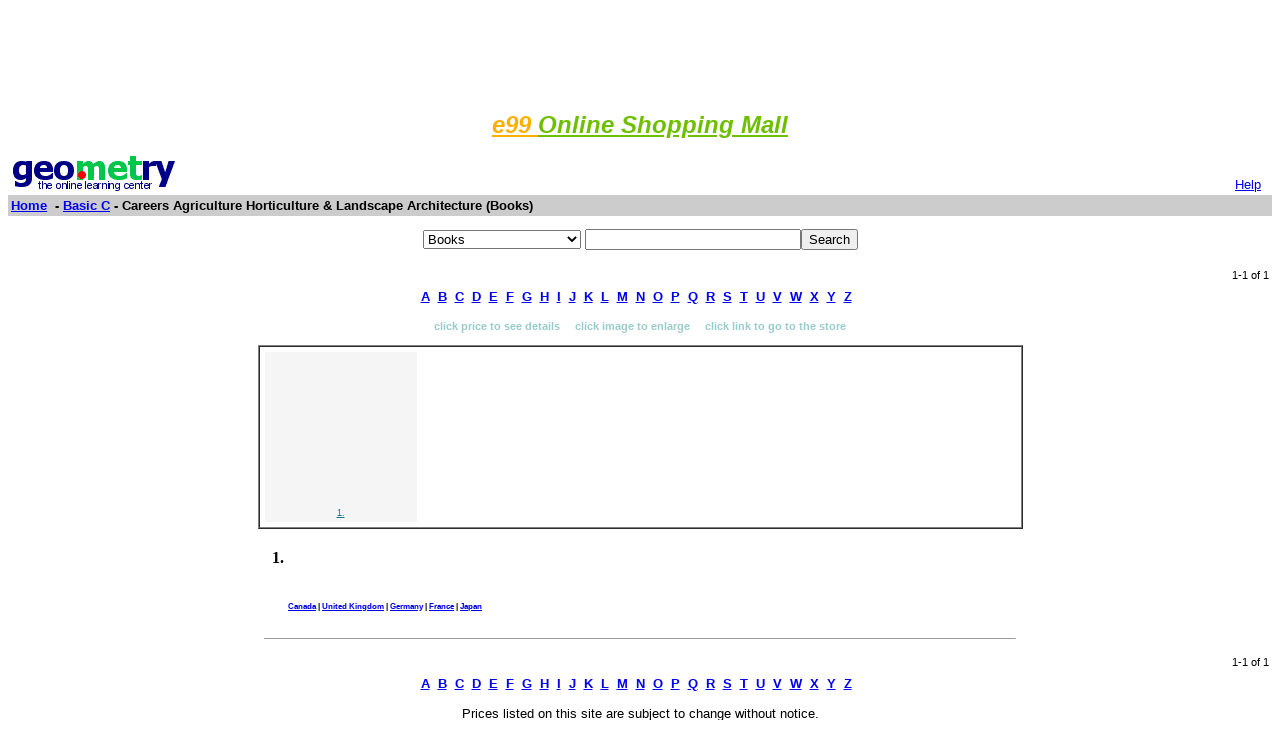

--- FILE ---
content_type: text/html; charset=UTF-8
request_url: http://www.geometry.net/basic_c_bk/careers_agriculture_horticulture_&_landscape_architecture.html
body_size: 9850
content:
<html><head>
		<title>Geometry.Net - Basic C Books: Careers Agriculture Horticulture & Landscape Architecture</title>
		
<style type="text/css">
<!--
BODY { font-family: verdana,arial,helvetica,sans-serif; font-size: 15px;
}
TD, TH {
font-family: verdana,arial,helvetica,sans-serif; font-size: 15px;
}

.serif { font-family: times,serif; font-size: 16px; }

.sans { font-family: verdana,arial,helvetica,sans-serif; font-size: small; }

.small { font-family: verdana,arial,helvetica,sans-serif; font-size: x-small; }

.h1 { font-family: verdana,arial,helvetica,sans-serif; color: #CC6600; font-size: small; }

.h3color { font-family: verdana,arial,helvetica,sans-serif; color: #CC6600; font-size: x-small; }

.tiny { font-family: verdana,arial,helvetica,sans-serif; font-size: xx-small; }
.listprice { font-family: arial,verdana,sans-serif; text-decoration: line-through; font-size: x-small; }
.price { font-family: verdana,arial,helvetica,sans-serif; color: #990000; font-size: x-small; }
.price_tiny { font-family: verdana,arial,helvetica,sans-serif; color: #990000; font-size: xx-small; }
.attention { background-color: #FFFFD5; }
a:hover { color:#Ef6700 }
p{
font-family:arial,helvetica;
font-size: 13px
}
input{
font-family:arial,helvetica;
font-size:13px
}
td{
font-family:arial,helvetica;
font-size: 13px
}
.htab{
height:18px;
padding-left: 4px;
padding-right: 4px;
text-align: center;
border-right: 1px solid #579;
border-left: 1px solid #579;
border-top: 1px solid #579;
font-weight: bold;
}-->
</style>

		</head>
		<body bgcolor=#FFFFFF text=#000000 link=#0000ee vlink=#ff0000 alink=#000099>

		<basefont color=#000000 face=Arial,Helvetica Size=3>
<center>
<script type="text/javascript"><!--
google_ad_client = "pub-1010828748909166";
google_ad_width = 728;
google_ad_height = 90;
google_ad_format = "728x90_as";
google_color_border = "336699";
google_color_bg = "FFFFFF";
google_color_link = "0000FF";
google_color_url = "008000";
google_color_text = "000000";
//--></script>
<script type="text/javascript"
  src="http://pagead2.googlesyndication.com/pagead/show_ads.js">
</script>
</center>
<p align="center"><i><b> <a href="http://www.e99.com/index.html">
<font color="#ffaf00" size="5">e99
 </font></b><font color="#6dbf00"><b>
<font size="5">Online Shopping Mall</font></b></font></i></a></p>

<center><table BORDER=0 CELLSPACING=0 CELLPADDING=3 WIDTH="100%" >
		<tr>
		<td ALIGN=LEFT WIDTH="60%" VALIGN=CENTER><a href="/index.html">
		<img SRC="/gnet_logo.gif" height=37 width=165 ALT="Geometry.Net - the online learning center" width=159 border=0><font face="Arial,Helvetica"></a>
		</td>
<td WIDTH="40%" ALIGN=right VALIGN=bottom>
 <a href="/help.html" target=_blank><font size="2">Help</a>&nbsp;&nbsp;</font></td>
		</tr>
		<tr ALIGN=LEFT VALIGN=TOP>
		<td ALIGN=LEFT VALIGN=TOP colspan=2 BGCOLOR="#CCCCCC"><b><font face="Arial,Helvetica"><font><a href="/index.html">Home</a>&nbsp;
		 - <A HREF=/basic_c/index.html>Basic C</a> - Careers Agriculture Horticulture & Landscape Architecture  (Books)</font></font></b></td>
		</tr>
		</table></center><p><center><form ACTION=http://www.global-online-store.com/search.php METHOD=GET><b><font face="Arial,Helvetica" size=-1>
<select name=mode>
<option value="books">Books
<option value="baby">Baby
<option value="photo">Camera
<option value="wireless-phones">Phones
<option value="pc-hardware">Computers
<option value="videogames">Games
<option value="dvd">DVD
<option value="electronics">Electronics
<option value="kitchen">Kitchen
<option value="magazines">Magazines
<option value="music">Music
<option value="garden">Garden
<option value="software">Software
<option value="universal">Tools
<option value="toys">Toys
<option value="vhs">Video
<option value="apparel">Apparel & Accessories
<option value="jewelry">Jewelry & Watches
<option value="musicalinstruments">Musical Instruments
<option value="health">Health & Personal Care
<option value="beauty">Beauty
<option value="sports">Sports & Outdoors
<option value="office">Office Products
</select>
</font></b><input TYPE="text" NAME="search" SIZE="25" MAXLENGTH="50"><input TYPE="submit" VALUE="Search"></center></font></form>
</center><center><table BORDER=0 CELLSPACING=0 CELLPADDING=3 WIDTH="100%"  >
	<tr><td width=50%> &nbsp
	</td><td width=50% align=right><small>1-1 of 1 
</small></td>
	</tr>
	</table></center><center><table><tr><td><center><a href="/basic_a/index.html"><b>A</b></a>&nbsp&nbsp;<a href="/basic_b/index.html"><b>B</b></a>&nbsp&nbsp;<a href="/basic_c/index.html"><b>C</b></a>&nbsp&nbsp;<a href="/basic_d/index.html"><b>D</b></a>&nbsp&nbsp;<a href="/basic_e/index.html"><b>E</b></a>&nbsp&nbsp;<a href="/basic_f/index.html"><b>F</b></a>&nbsp&nbsp;<a href="/basic_g/index.html"><b>G</b></a>&nbsp&nbsp;<a href="/basic_h/index.html"><b>H</b></a>&nbsp&nbsp;<a href="/basic_i/index.html"><b>I</b></a>&nbsp&nbsp;<a href="/basic_j/index.html"><b>J</b></a>&nbsp&nbsp;<a href="/basic_k/index.html"><b>K</b></a>&nbsp&nbsp;<a href="/basic_l/index.html"><b>L</b></a>&nbsp&nbsp;<a href="/basic_m/index.html"><b>M</b></a>&nbsp&nbsp;<a href="/basic_n/index.html"><b>N</b></a>&nbsp&nbsp;<a href="/basic_o/index.html"><b>O</b></a>&nbsp&nbsp;<a href="/basic_p/index.html"><b>P</b></a>&nbsp&nbsp;<a href="/basic_q/index.html"><b>Q</b></a>&nbsp&nbsp;<a href="/basic_r/index.html"><b>R</b></a>&nbsp&nbsp;<a href="/basic_s/index.html"><b>S</b></a>&nbsp&nbsp;<a href="/basic_t/index.html"><b>T</b></a>&nbsp&nbsp;<a href="/basic_u/index.html"><b>U</b></a>&nbsp&nbsp;<a href="/basic_v/index.html"><b>V</b></a>&nbsp&nbsp;<a href="/basic_w/index.html"><b>W</b></a>&nbsp&nbsp;<a href="/basic_x/index.html"><b>X</b></a>&nbsp&nbsp;<a href="/basic_y/index.html"><b>Y</b></a>&nbsp&nbsp;<a href="/basic_z/index.html"><b>Z</b></a>&nbsp&nbsp;</center></td></tr></table></center>
<P><center><p><b class=h1><small><font color=#99cccc>click price to see details &nbsp; &nbsp; click image to enlarge &nbsp; &nbsp; click link to go to the store</font></center></b><center><table cellpadding=3 border=1 width = "765" cellspacing=0><tr><td><table><tr><td width="150" valign=top bgcolor=#F5F5F5 align=center><table border=0><tr><td height=150 valign=bottom align=center>&nbsp;</td></tr><tr><td valign=top align=center><span class=tiny><A HREF="http://www.amazon.com/exec/obidos/ASIN//gemotrack11-20/ref=nosim" target=_blank><font color="#008080">1. </font></a></span></td></tr></table></td> </tr></table></td></tr></table></center></small><p>



<a name =1></a><center><table cellpadding=5  width="750"><tr><td valign=top width=100% colspan=2><b class=serif>1. <A HREF="http://www.amazon.com/exec/obidos/ASIN//gemotrack11-20/ref=nosim" target=_blank></b></a><br></td></tr><tr><td  valign=top align=left width=1>&nbsp;</td><td width = 100% valign=top><font class=small><br><br><small><A HREF="http://www.amazon.ca/exec/obidos/ASIN//geometrynet-20/ref=nosim" target=_blank><b>Canada</a> | <A HREF="http://www.amazon.co.uk/exec/obidos/ASIN//geometrynet-21/ref=nosim" target=_blank>United Kingdom</a> | <A HREF="http://www.amazon.de/exec/obidos/ASIN//geometrynet01-21/ref=nosim" target=_blank>Germany</a> |  <A HREF="http://www.amazon.fr/exec/obidos/ASIN//geometrynet0c-21/ref=nosim" target=_blank>France</a> | <A HREF="http://www.amazon.co.jp/exec/obidos/ASIN//geometrynet-22/ref=nosim" target=_blank>Japan</a></b></font></small></td></tr><tr><td width = 100% colspan = 2 align = left></small></td></tr></table></center>
<hr size="1" width="750"><p><center><table BORDER=0 CELLSPACING=0 CELLPADDING=3 WIDTH="100%"  >
	<tr><td width=50%> &nbsp
	</td><td width=50% align=right><small>1-1 of 1 
</small></td>
	</tr>
	</table></center><center><table><tr><td><center><a href="/basic_a/index.html"><b>A</b></a>&nbsp&nbsp;<a href="/basic_b/index.html"><b>B</b></a>&nbsp&nbsp;<a href="/basic_c/index.html"><b>C</b></a>&nbsp&nbsp;<a href="/basic_d/index.html"><b>D</b></a>&nbsp&nbsp;<a href="/basic_e/index.html"><b>E</b></a>&nbsp&nbsp;<a href="/basic_f/index.html"><b>F</b></a>&nbsp&nbsp;<a href="/basic_g/index.html"><b>G</b></a>&nbsp&nbsp;<a href="/basic_h/index.html"><b>H</b></a>&nbsp&nbsp;<a href="/basic_i/index.html"><b>I</b></a>&nbsp&nbsp;<a href="/basic_j/index.html"><b>J</b></a>&nbsp&nbsp;<a href="/basic_k/index.html"><b>K</b></a>&nbsp&nbsp;<a href="/basic_l/index.html"><b>L</b></a>&nbsp&nbsp;<a href="/basic_m/index.html"><b>M</b></a>&nbsp&nbsp;<a href="/basic_n/index.html"><b>N</b></a>&nbsp&nbsp;<a href="/basic_o/index.html"><b>O</b></a>&nbsp&nbsp;<a href="/basic_p/index.html"><b>P</b></a>&nbsp&nbsp;<a href="/basic_q/index.html"><b>Q</b></a>&nbsp&nbsp;<a href="/basic_r/index.html"><b>R</b></a>&nbsp&nbsp;<a href="/basic_s/index.html"><b>S</b></a>&nbsp&nbsp;<a href="/basic_t/index.html"><b>T</b></a>&nbsp&nbsp;<a href="/basic_u/index.html"><b>U</b></a>&nbsp&nbsp;<a href="/basic_v/index.html"><b>V</b></a>&nbsp&nbsp;<a href="/basic_w/index.html"><b>W</b></a>&nbsp&nbsp;<a href="/basic_x/index.html"><b>X</b></a>&nbsp&nbsp;<a href="/basic_y/index.html"><b>Y</b></a>&nbsp&nbsp;<a href="/basic_z/index.html"><b>Z</b></a>&nbsp&nbsp;</center></td></tr></table></center>
<P><center><center><small>
Prices listed on this site are subject to change without notice.<br>
Questions on ordering or shipping? click <a href="/help.html" target=_blank>here</a> for help.</small></center></center><p> 

             <!-- Start of StatCounter Code -->
<script type="text/javascript">
var sc_project=3477283;
var sc_invisible=1;
var sc_partition=38;
var sc_security="9841614d";
</script>

<script type="text/javascript" src="http://www.statcounter.com/counter/counter_xhtml.js"></script><noscript><div class="statcounter"><a href="http://www.statcounter.com/free_web_stats.html" target="_blank"><img class="statcounter" src="http://c39.statcounter.com/3477283/0/9841614d/1/" alt="site stats" ></a></div></noscript>
<!-- End of StatCounter Code -->  </html></body>

--- FILE ---
content_type: text/html; charset=utf-8
request_url: https://www.google.com/recaptcha/api2/aframe
body_size: 267
content:
<!DOCTYPE HTML><html><head><meta http-equiv="content-type" content="text/html; charset=UTF-8"></head><body><script nonce="SAg08u0GTgXJN-oHGBKiDg">/** Anti-fraud and anti-abuse applications only. See google.com/recaptcha */ try{var clients={'sodar':'https://pagead2.googlesyndication.com/pagead/sodar?'};window.addEventListener("message",function(a){try{if(a.source===window.parent){var b=JSON.parse(a.data);var c=clients[b['id']];if(c){var d=document.createElement('img');d.src=c+b['params']+'&rc='+(localStorage.getItem("rc::a")?sessionStorage.getItem("rc::b"):"");window.document.body.appendChild(d);sessionStorage.setItem("rc::e",parseInt(sessionStorage.getItem("rc::e")||0)+1);localStorage.setItem("rc::h",'1768984845594');}}}catch(b){}});window.parent.postMessage("_grecaptcha_ready", "*");}catch(b){}</script></body></html>